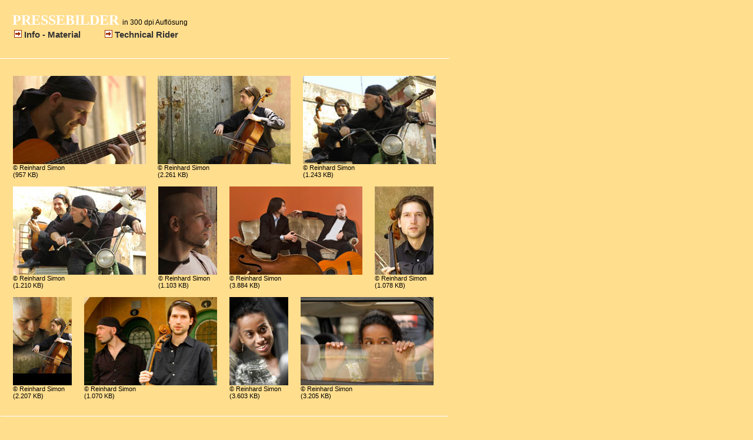

--- FILE ---
content_type: text/html
request_url: http://extravagante.de/download/content_l_neu.html
body_size: 9532
content:
<!DOCTYPE HTML PUBLIC "-//W3C//DTD HTML 4.01 Transitional//EN">

<html>
<script lanuage="javascript">
<!-- 

if (document.images) 

// function to switch images
		function swap(imgDocID,imgObjName) {
		document.images[imgDocID].src = eval(imgObjName + ".src")}
	
// display status message
function setMsg(msg) {
        window.status = msg;
        return true;
}

// preload images
function MM_preloadImages() { //v3.0
  var d=document; if(d.images){ if(!d.MM_p) d.MM_p=new Array();
    var i,j=d.MM_p.length,a=MM_preloadImages.arguments; for(i=0; i<a.length; i++)
    if (a[i].indexOf("#")!=0){ d.MM_p[j]=new Image; d.MM_p[j++].src=a[i];}}

}


function NewWindow(mypage, myname, w, h, scroll) {
var winl = (screen.width - w) / 2;
var wint = (screen.height - h) / 2;
winprops = 'height='+h+',width='+w+',top='+wint+',left='+winl+',scrollbars='+scroll+',resizable'
win = window.open(mypage, myname, winprops)
if (parseInt(navigator.appVersion) >= 4) { win.window.focus(); }
}


-->
</script>

<html>
<head>
	<title>EXTRAVAGANTE</title><link rel="STYLESHEET" type="text/css" href="../index.css"><style><!--
body {
		scrollbar-base-color:#FFDE8E; 
	scrollbar-arrow-color:#cc3333; 
	scrollbar-dark-shadow-color:#FFCF5C; 
	scrollbar-face-color:#FFF3D4; 
	scrollbar-highlight-color:#cc3333; 
	scrollbar-shadow-color:#FFCF5C;
}

-->
</STYLE>
</head>
</head>
<body bgcolor="#FFDE8E" topmargin="0" leftmargin="0">
<table border="0" cellspacing="0" cellpadding="0" height="100%">
<tr>
<td align="left" valign="top" width="" height="107">
	<table border="0" cellspacing="0" cellpadding="0">
	<tr>
	<td align="left" valign="top" colspan="3" height="80" bgcolor="#FFDE8E">
			<table border="0" cellspacing="0" cellpadding="0">
			<tr><td height="21" colspan="2">&nbsp;</td></tr>
			<tr>
			<td width="21">&nbsp;</td>
			<td align="left" valign="bottom">
			<table border="0" cellspacing="0" cellpadding="0">
			<tr>
			
			<b><font face="Arial" size="5" font face="Arial Black" font color="#FFFFFF">
			
			<table cellspacing="5" cellpadding="0" border="0">
			<font face="Arial Black">PRESSEBILDER <tt> in 300 dpi Aufl&ouml;sung</font><br>


			
			<table>
<tr>
	<td width="150" valign="top"><a href="#info"><h2><img src="../img/arrow.gif" width="13" height="13" alt="" border="0">&nbsp;Info - Material</h2></a></td>
	<td width="0" valign="top"><a href="#info"><h2><img src="../img/arrow.gif" width="13" height="13" alt="" border="0">&nbsp;Technical Rider</h2></a>
<br><br>
</td>
</tr>
</table>
		</td>
		</tr>
		</table>
	</td>
	</tr>
	
	<tr>
	<td align="left" valign="top" colspan="3" height="1" width="" bgcolor="#FFFFFF">
	<img src="../img/1p.gif" width="1" height="" alt="" border="0"></td>
	</tr>
	<tr>
	<td align="left" valign="top" colspan="3" bgcolor="FFDE8E"  width="" height="">
		<table border="0" cellspacing="0" cellpadding="">
		<tr>
		<td align="left" valign="top">
<table border="0" cellspacing="0" cellpadding="0" height="100%">
<tr>
<td align="left" valign="top" width="" height="107">
	<table border="0" cellspacing="0" cellpadding="0">
	<tr>
	<td align="left" valign="top" colspan="3" height="" bgcolor="#FFDE8E">
			<table border="0" cellspacing="0" cellpadding="0">
			<tr><td height="0" colspan="2">&nbsp;</td></tr>
			<tr>
			<td width="21">&nbsp;</td>
			<td align="left" valign="bottom">
			<table cellspacing="0" cellpadding="0" border="0">
				
		
		</table>
		<br>
		
		

		
						<table cellspacing="0" cellpadding="0" border="0">
			<tr>
	<td align="left" width="247" valign="top"><a href="../promo/viagem_da_alma/extravagante_daniel_01_300dpi.jpg" target="_new"><img src="../promo/viagem_da_alma/extravagante_daniel_01_thumb.jpg" width="226" height="150" alt="Pressebild" border="0"></a><br><small>&copy; Reinhard Simon<br>(957 KB)</small></td>			
	<td align="left" width="247" valign="top"><a href="../promo/viagem_da_alma/extravagante_Benjamin_03_300dpi.jpg" target="_new"><img src="../promo/viagem_da_alma/extravagante_benjamin_03_thumb.jpg" width="226" height="150" alt="Pressebild" border="0"></a><br><small>&copy; Reinhard Simon<br>(2.261 KB)</small></td>		
			 <td align="left" width="247" valign="top"><a href="../promo/viagem_da_alma/extravagante01_300dpi.jpg" target="_new"><img src="../promo/viagem_da_alma/extravagante01thumb.jpg" width="226" height="150" alt="Pressebild" border="0"></a><br><small>&copy; Reinhard Simon<br>(1.243 KB)</small></td>		

			</tr>
			</table>
			<br>
			<table cellspacing="0" cellpadding="0" border="0">
			<tr>
				
			
			<td align="left" width="247" valign="top"><a href="../promo/viagem_da_alma/extravagante-04-300dpi.jpg" target="_new"><img src="../promo/viagem_da_alma/extravagante-04-thumb.jpg" width="226" height="150" alt="Pressebild" border="0"></a><br><small>&copy; Reinhard Simon<br>(1.210 KB)</small></td>
<td align="left" width="121" valign="top"><a href="../promo/viagem_da_alma/extravagante_daniel_04_300dpi.jpg" target="_new"><img src="../promo/viagem_da_alma/extravagante_daniel_04_thumb.jpg" width="100" height="150" alt="Pressebild" border="0"></a><br><small>&copy; Reinhard Simon<br>(1.103 KB)</small></td>
<td align="left" width="247" valign="top"><a href="../promo/SIMON-091209-1b_Teehaus-zoom.jpg" target="_new"><img src="../promo/SIMON-091209-1b_Teehaus-zoom-thumb.jpg" width="226" height="150" alt="Pressebild" border="0"></a><br><small>&copy; Reinhard Simon<br>(3.884 KB)</small></td>
			<td align="left" width="121" valign="top"><a href="../promo/viagem_da_alma/extravagante_benjamin_01_300dpi.jpg" target="_new"><img src="../promo/viagem_da_alma/extravagante_benjamin_01_thumb.jpg" width="100" height="150" alt="Pressebild" border="0"></a><br><small>&copy; Reinhard Simon<br>(1.078 KB)</small></td>
			
</tr>	
			<table cellspacing="0" cellpadding="0" border="0">
			
			<tr>
	       
			</tr>
			</table>
			<br>
<table cellspacing="0" cellpadding="0" border="0">
				<tr>
				<td align="left" width="121" valign="top"><a href="../promo/viagem_da_alma/extravagante-plakat-motiv-ohne-tipo-300dpi.jpg" target="_new"><img src="../promo/viagem_da_alma/extravagante-plakat-motiv-ohne-tipo-thumb.jpg" width="100" height="150" alt="Pressebild" border="0"></a><br><small>&copy; Reinhard Simon<br>(2.207 KB)</small></td>

<td align="left" width="247" valign="top"><a href="../promo/viagem_da_alma/extravagante-05-300dpi.jpg" target="_new"><img src="../promo/viagem_da_alma/extravagante-05-thumb.jpg" width="226" height="150" alt="Pressebild" border="0"></a><br><small>&copy; Reinhard Simon<br>(1.070 KB)</small></td>			
			<td align="left" width="121" valign="top"><a href="../promo/viagem_da_alma/extravagante-eva-ventura-01-300dpi.jpg" target="_new"><img src="../promo/viagem_da_alma/extravagante-eva-ventura-01-thumb.jpg" width="100" height="150" alt="Pressebild" border="0"></a><br><small>&copy; Reinhard Simon<br>(3.603 KB)</small></td>
			
			
 <td align="left" width="247" valign="top"><a href="../promo/viagem_da_alma/extravagante-eva-ventura-02-300dpi.jpg" target="_new"><img src="../promo/viagem_da_alma/extravagante-eva-ventura-02-thumb.jpg" width="226" height="150" alt="Pressebild" border="0"></a><br><small>&copy; Reinhard Simon<br>(3.205 KB)</small></td>
			</tr>
</table>
<br><br>
<tr>
	<td align="left" valign="top" colspan="3" height="1" width="" bgcolor="#FFFFFF">
	<img src="../img/1p.gif" width="1" height="" alt="" border="0"></td>
	</tr>
<table cellspacing="21" cellpadding="0" border="0">
			<tr>
	       
			
			</tr>
					
			</table>	
			
			<a name="info"</a>
			<br>
			


<table cellspacing="21">
<tr>
	<td align="left" valign="top" width="220"><a href="../DE/info_extravagante_als_duo.pdf" target="_new">
		<img src="../img/pdf.gif" width="15" height="16" alt="" border="0">
		&nbsp;&nbsp;info "extravagante" als Duo&nbsp;&nbsp;&nbsp;&nbsp;&nbsp;&nbsp;&nbsp;&nbsp;&nbsp;&nbsp;&nbsp;&nbsp;</a><br><small>(PDF 89 KB)</small><br><br>
		
		<a href="../DE/extravagante_kurzbiografien.pdf" target="_new">
		<img src="../img/pdf.gif" width="15" height="16" alt="" border="0">
		&nbsp;&nbsp;Kurzbiografien</a><br><small>(PDF 70 KB)</small><br><br></td>
	<td align="left" valign="top" width="220">
		

	<a href="../DE/extravagante_Biografie_und_Referenzen.pdf" target="_new">
		<img src="../img/pdf.gif" width="15" height="16" alt="" border="0">
		&nbsp;&nbsp;Biografie und References</a><br><small>(PDF 32 KB)</small><br><br>
		
		<a href="../DE/extravagante_Bio_Daniel_Pircher_deutsch.pdf" target="_new">
		<img src="../img/pdf.gif" width="15" height="16" alt="" border="0">
		&nbsp;&nbsp;Biografie Daniel Pircher</a><br><small>(PDF 34 KB)</small><br><br>
		</td>
	<td align="left" valign="top" width="220">
		
		
		<a href="../DE/extravagante_Bio_Benjamin_Walbrodt_deutsch.pdf" target="_new">
		<img src="../img/pdf.gif" width="15" height="16" alt="" border="0">
		&nbsp;&nbsp;Biografie Benjamin Walbrodt</a><br><small>(PDF 32 KB)</small><br><br>
		
		<a href="../DE/technical_rider_extravagante.pdf" target="_new">
		<img src="../img/pdf.gif" width="15" height="16" alt="" border="0">
		&nbsp;&nbsp;Technical Rider</a><br><small>(PDF 88,3 KB)</small></td>
</tr>
</table>


   
		
		
		



			<td align="left" valign="top" colspan="5">
		
		
		
	
				
</table>



	
		

</td>	
	
	
			
			</table>
	
			
			</table>	
		</td>
		</tr>
		</table>
	</td>
	</tr>
	
	
</body>
</html>

--- FILE ---
content_type: text/css
request_url: http://extravagante.de/index.css
body_size: 2247
content:
body
{
    margin-top:0px;
    margin-bottom:0px;
    margin-left:0px;
    margin-right:0px;
}

h1 { font-family:Arial,Helvetica,sans-serif; font-size:13pt; color:#333333; margin-bottom:3px; margin-top:0px; font-weight:bold; text-transform:uppercase }

h2 { font-family:Arial,Helvetica,sans-serif; font-size:11pt; color:#333333; margin-bottom:1px; margin-top:0px; font-weight:bold }
	  
h3 { font-family:Arial,Helvetica,sans-serif; font-size:11pt; color:#660000; margin-bottom:0px; margin-top:21px; font-weight:bold }

td { font-family:Arial,Helvetica,sans-serif; font-size:9pt; color:#000000; }

td.bg-left
{
	background-image: url(img/body_bg_bottom.gif);
	background-repeat: no-repeat;
	background-position: right top;
	background-attachment: fixed
}

td.bg-right
{
	background-image: url(img/body_bg_right.gif);
	background-repeat: no-repeat;
	background-position: left center;
	background-attachment: none
}

tt { font-family:Arial,Helvetica,sans-serif; font-size:9pt; color:#000000; font-weight:normal }

#border { border-left-width:17px; border-right-width:1px; border-left-style:solid; border-right-style:solid; boder-top-width:1px; border-top-style:solid; border-bottom-width:3px; border-bottom-style:solid; border-color:#C5CEE7 }


p { font-family:Arial,Helvetica,sans-serif; font-size:11pt; color:#FF9D00; font-weight:bold; margin-bottom:5px; margin-top:2px; margin-left:0px }
	 
b { font-family:Arial,Helvetica,sans-serif; font-size:9pt; color:#000000; font-weight:bold; margin-bottom:0px; margin-top:0px; }

strong { font-family:Arial,Helvetica,sans-serif; font-size:9pt; color:#212121; font-weight:bold }

small { font-family:Arial,Helvetica,sans-serif; font-size:8pt; color:#000000; font-weight:normal; }

a:link { color:#003333; text-decoration:none; font-size:9pt; }
a:visited { color:#003333; text-decoration:none; }
a:hover { text-decoration: none; color: #FF9D00; }
a:active { color:#ff9900; text-decoration:none; }

.navi:link { color:#000000; font-size:10pt; font-weight:bold }
.navi:visited { color:#000000; font-size:10pt; font-weight:bold}
.navi:hover { color: #990000; font-size:10pt; font-weight:bold }
.navi:active { color:#ff6600; font-size:10pt; font-weight:bold }